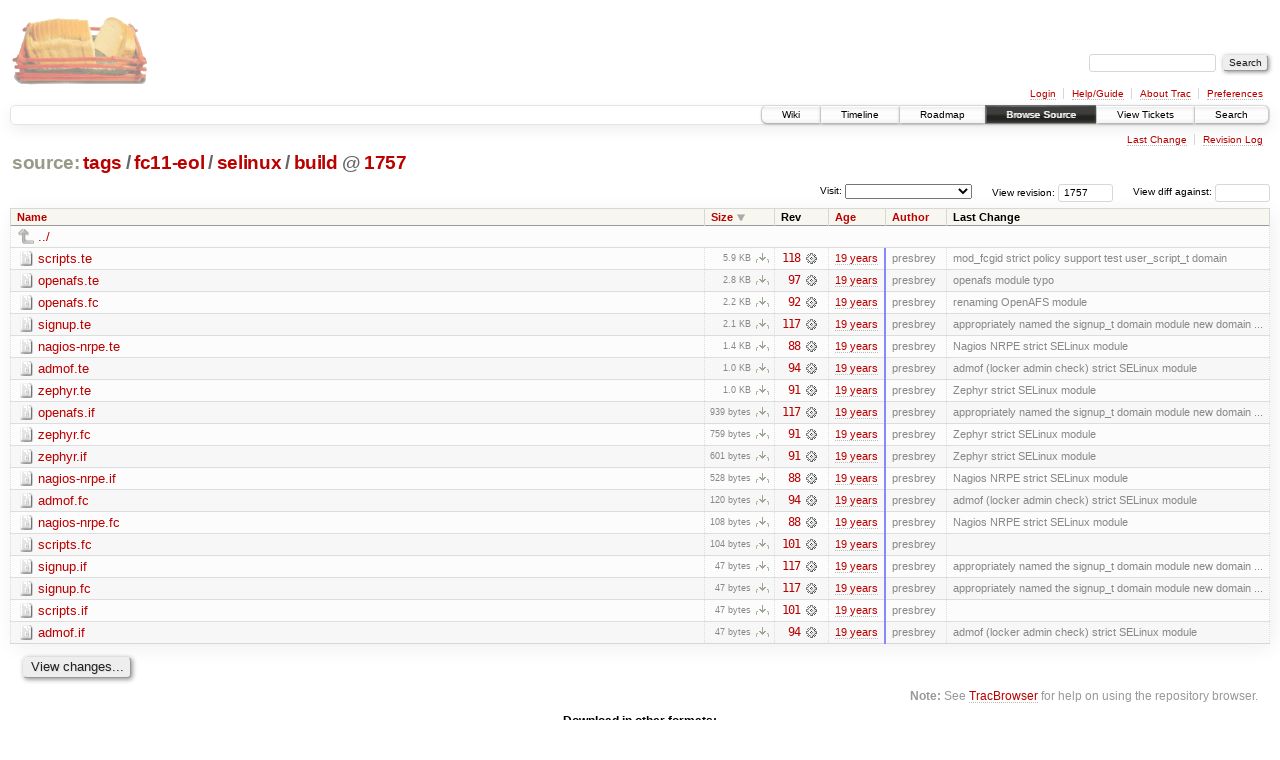

--- FILE ---
content_type: text/html;charset=utf-8
request_url: https://scripts.mit.edu/trac/browser/tags/fc11-eol/selinux/build?rev=1757&order=size&desc=1
body_size: 29494
content:
<!DOCTYPE html PUBLIC "-//W3C//DTD XHTML 1.0 Strict//EN" "http://www.w3.org/TR/xhtml1/DTD/xhtml1-strict.dtd">
<html xmlns="http://www.w3.org/1999/xhtml">
  
  


  <head>
    <title>
      build in tags/fc11-eol/selinux
     – scripts.mit.edu
    </title>
      <meta http-equiv="Content-Type" content="text/html; charset=UTF-8" />
      <meta http-equiv="X-UA-Compatible" content="IE=edge" />
    <!--[if IE]><script type="text/javascript">
      if (/^#__msie303:/.test(window.location.hash))
        window.location.replace(window.location.hash.replace(/^#__msie303:/, '#'));
    </script><![endif]-->
        <link rel="search" href="/trac/search" />
        <link rel="help" href="/trac/wiki/TracGuide" />
        <link rel="alternate" href="/trac/browser/tags/fc11-eol/selinux/build?rev=1757&amp;format=zip" type="application/zip" class="zip" title="Zip Archive" />
        <link rel="up" href="/trac/browser/tags/fc11-eol/selinux?rev=1757&amp;order=size&amp;desc=True" title="Parent directory" />
        <link rel="start" href="/trac/wiki" />
        <link rel="stylesheet" href="/trac/chrome/common/css/trac.css" type="text/css" /><link rel="stylesheet" href="/trac/chrome/common/css/browser.css" type="text/css" />
        <link rel="shortcut icon" href="/trac/chrome/common/trac.ico" type="image/x-icon" />
        <link rel="icon" href="/trac/chrome/common/trac.ico" type="image/x-icon" />
      <link type="application/opensearchdescription+xml" rel="search" href="/trac/search/opensearch" title="Search scripts.mit.edu" />
      <script type="text/javascript" charset="utf-8" src="/trac/chrome/common/js/jquery.js"></script>
      <script type="text/javascript" charset="utf-8" src="/trac/chrome/common/js/babel.js"></script>
      <script type="text/javascript" charset="utf-8" src="/trac/chrome/common/js/trac.js"></script>
      <script type="text/javascript" charset="utf-8" src="/trac/chrome/common/js/search.js"></script>
      <script type="text/javascript" charset="utf-8" src="/trac/chrome/common/js/expand_dir.js"></script>
      <script type="text/javascript" charset="utf-8" src="/trac/chrome/common/js/keyboard_nav.js"></script>
    <script type="text/javascript">
      jQuery(document).ready(function($) {
        $(".trac-autofocus").focus();
        $(".trac-target-new").attr("target", "_blank");
        setTimeout(function() { $(".trac-scroll").scrollToTop() }, 1);
        $(".trac-disable-on-submit").disableOnSubmit();
      });
    </script>
    <meta name="ROBOTS" content="NOINDEX" />
    <script type="text/javascript" src="/trac/chrome/common/js/folding.js"></script>
    <script type="text/javascript">
      jQuery(document).ready(function($) {
        $(".trac-toggledeleted").show().click(function() {
                  $(this).siblings().find(".trac-deleted").toggle();
                  return false;
        }).click();
        $("#jumploc input").hide();
        $("#jumploc select").change(function () {
          this.parentNode.parentNode.submit();
        });
          /* browsers using old WebKits have issues with expandDir... */
          var webkit_rev = /AppleWebKit\/(\d+)/.exec(navigator.userAgent);
          if ( !webkit_rev || (521 - webkit_rev[1]).toString()[0] == "-" )
            enableExpandDir(null, $("table.dirlist tr"), {
                action: 'inplace',
                range_min_secs: '63304942480',
                range_max_secs: '63427991441'
            });
      });
    </script>
  </head>
  <body>
    <div id="banner">
      <div id="header">
        <a id="logo" href="http://scripts.mit.edu/trac/"><img src="/trac/chrome/site/scripts.png" alt="" /></a>
      </div>
      <form id="search" action="/trac/search" method="get">
        <div>
          <label for="proj-search">Search:</label>
          <input type="text" id="proj-search" name="q" size="18" value="" />
          <input type="submit" value="Search" />
        </div>
      </form>
      <div id="metanav" class="nav">
    <ul>
      <li class="first"><a href="/trac/login">Login</a></li><li><a href="/trac/wiki/TracGuide">Help/Guide</a></li><li><a href="/trac/about">About Trac</a></li><li class="last"><a href="/trac/prefs">Preferences</a></li>
    </ul>
  </div>
    </div>
    <div id="mainnav" class="nav">
    <ul>
      <li class="first"><a href="/trac/wiki">Wiki</a></li><li><a href="/trac/timeline">Timeline</a></li><li><a href="/trac/roadmap">Roadmap</a></li><li class="active"><a href="/trac/browser">Browse Source</a></li><li><a href="/trac/query">View Tickets</a></li><li class="last"><a href="/trac/search">Search</a></li>
    </ul>
  </div>
    <div id="main">
      <div id="ctxtnav" class="nav">
        <h2>Context Navigation</h2>
        <ul>
          <li class="first"><a href="/trac/changeset/118/selinux/build">Last Change</a></li><li class="last"><a href="/trac/log/tags/fc11-eol/selinux/build?rev=1757">Revision Log</a></li>
        </ul>
        <hr />
      </div>
    <div id="content" class="browser">
        <h1>
          
<a class="pathentry first" href="/trac/browser?rev=1757&amp;order=size&amp;desc=True" title="Go to repository root">source:</a>
<a class="pathentry" href="/trac/browser/tags?rev=1757&amp;order=size&amp;desc=True" title="View tags">tags</a><span class="pathentry sep">/</span><a class="pathentry" href="/trac/browser/tags/fc11-eol?rev=1757&amp;order=size&amp;desc=True" title="View fc11-eol">fc11-eol</a><span class="pathentry sep">/</span><a class="pathentry" href="/trac/browser/tags/fc11-eol/selinux?rev=1757&amp;order=size&amp;desc=True" title="View selinux">selinux</a><span class="pathentry sep">/</span><a class="pathentry" href="/trac/browser/tags/fc11-eol/selinux/build?rev=1757&amp;order=size&amp;desc=True" title="View build">build</a>
<span class="pathentry sep">@</span>
  <a class="pathentry" href="/trac/changeset/1757/" title="View changeset 1757">1757</a>
<br style="clear: both" />

        </h1>
        <div id="diffrev">
          <form action="/trac/changeset" method="get">
            <div>
              <label title="Show the diff against a specific revision">
                View diff against: <input type="text" name="old" size="6" />
                <input type="hidden" name="old_path" value="tags/fc11-eol/selinux/build" />
                <input type="hidden" name="new" value="1757" />
                <input type="hidden" name="new_path" value="tags/fc11-eol/selinux/build" />
              </label>
            </div>
          </form>
        </div>
        <div id="jumprev">
          <form action="" method="get">
            <div>
              <label for="rev" title="Hint: clear the field to view latest revision">
                View revision:</label>
              <input type="text" id="rev" name="rev" value="1757" size="6" />
            </div>
          </form>
        </div>
        <div id="jumploc">
          <form action="" method="get">
            <div class="buttons">
              <label for="preselected">Visit:</label>
              <select id="preselected" name="preselected">
                <option selected="selected"></option>
                <optgroup label="branches">
                  <option value="/trac/browser/trunk">trunk</option><option value="/trac/browser/branches/fc11-dev">branches/fc11-dev</option><option value="/trac/browser/branches/fc13-dev">branches/fc13-dev</option><option value="/trac/browser/branches/fc15-dev">branches/fc15-dev</option><option value="/trac/browser/branches/fc17-dev">branches/fc17-dev</option><option value="/trac/browser/branches/fc19-dev">branches/fc19-dev</option><option value="/trac/browser/branches/fc20-dev">branches/fc20-dev</option><option value="/trac/browser/branches/locker-dev">branches/locker-dev</option>
                </optgroup><optgroup label="tags">
                  <option value="/trac/browser/tags/fc9-eol?rev=1257">tags/fc9-eol</option><option value="/trac/browser/tags/fc11-eol?rev=1694">tags/fc11-eol</option><option value="/trac/browser/tags/fc13-eol?rev=2065">tags/fc13-eol</option><option value="/trac/browser/tags/fc15-eol?rev=2244">tags/fc15-eol</option><option value="/trac/browser/tags/fc17-eol?rev=2590">tags/fc17-eol</option>
                </optgroup>
              </select>
              <input type="submit" value="Go!" title="Jump to the chosen preselected path" />
            </div>
          </form>
        </div>
        <div class="trac-tags">
        </div>
        <table class="listing dirlist" id="dirlist">
          
  <thead>
    <tr>
      
  <th class="name">
    <a title="Sort by name (ascending)" href="/trac/browser/tags/fc11-eol/selinux/build?rev=1757">Name</a>
  </th>

      
  <th class="size desc">
    <a title="Sort by size (ascending)" href="/trac/browser/tags/fc11-eol/selinux/build?rev=1757&amp;order=size">Size</a>
  </th>

      <th class="rev">Rev</th>
      
  <th class="date">
    <a title="Sort by date (ascending)" href="/trac/browser/tags/fc11-eol/selinux/build?rev=1757&amp;order=date">Age</a>
  </th>

      
  <th class="author">
    <a title="Sort by author (ascending)" href="/trac/browser/tags/fc11-eol/selinux/build?rev=1757&amp;order=author">Author</a>
  </th>

      <th class="change">Last Change</th>
    </tr>
  </thead>

          <tbody>
              <tr class="even">
                <td class="name" colspan="6">
                  <a class="parent" title="Parent Directory" href="/trac/browser/tags/fc11-eol/selinux?rev=1757&amp;order=size&amp;desc=True">../</a>
                </td>
              </tr>
            
    <tr class="even">
      <td class="name">
        <a class="file" title="View File" href="/trac/browser/tags/fc11-eol/selinux/build/scripts.te?rev=1757&amp;order=size&amp;desc=1">scripts.te</a>
      </td>
      <td class="size">
        <span title="6065 bytes">5.9 KB</span>
        <a href="/trac/export/1757/tags/fc11-eol/selinux/build/scripts.te" class="trac-rawlink" title="Download">​</a>
      </td>
      <td class="rev">
        <a title="View Revision Log" href="/trac/log/tags/fc11-eol/selinux/build/scripts.te?rev=1757">118</a>
        <a title="View Changeset" class="chgset" href="/trac/changeset/118/"> </a>
      </td>
      <td class="age" style="border-color: rgb(136,136,254)">
        <a class="timeline" href="/trac/timeline?from=2007-01-26T17%3A07%3A10-05%3A00&amp;precision=second" title="See timeline at Jan 26, 2007, 5:07:10 PM">19 years</a>
      </td>
      <td class="author">presbrey</td>
      <td class="change">
          mod_fcgid strict policy support
test user_script_t domain
      </td>
    </tr>
    <tr class="odd">
      <td class="name">
        <a class="file" title="View File" href="/trac/browser/tags/fc11-eol/selinux/build/openafs.te?rev=1757&amp;order=size&amp;desc=1">openafs.te</a>
      </td>
      <td class="size">
        <span title="2834 bytes">2.8 KB</span>
        <a href="/trac/export/1757/tags/fc11-eol/selinux/build/openafs.te" class="trac-rawlink" title="Download">​</a>
      </td>
      <td class="rev">
        <a title="View Revision Log" href="/trac/log/tags/fc11-eol/selinux/build/openafs.te?rev=1757">97</a>
        <a title="View Changeset" class="chgset" href="/trac/changeset/97/"> </a>
      </td>
      <td class="age" style="border-color: rgb(136,136,254)">
        <a class="timeline" href="/trac/timeline?from=2007-01-20T21%3A52%3A34-05%3A00&amp;precision=second" title="See timeline at Jan 20, 2007, 9:52:34 PM">19 years</a>
      </td>
      <td class="author">presbrey</td>
      <td class="change">
          openafs module typo
      </td>
    </tr>
    <tr class="even">
      <td class="name">
        <a class="file" title="View File" href="/trac/browser/tags/fc11-eol/selinux/build/openafs.fc?rev=1757&amp;order=size&amp;desc=1">openafs.fc</a>
      </td>
      <td class="size">
        <span title="2229 bytes">2.2 KB</span>
        <a href="/trac/export/1757/tags/fc11-eol/selinux/build/openafs.fc" class="trac-rawlink" title="Download">​</a>
      </td>
      <td class="rev">
        <a title="View Revision Log" href="/trac/log/tags/fc11-eol/selinux/build/openafs.fc?rev=1757">92</a>
        <a title="View Changeset" class="chgset" href="/trac/changeset/92/"> </a>
      </td>
      <td class="age" style="border-color: rgb(136,136,254)">
        <a class="timeline" href="/trac/timeline?from=2007-01-20T21%3A36%3A47-05%3A00&amp;precision=second" title="See timeline at Jan 20, 2007, 9:36:47 PM">19 years</a>
      </td>
      <td class="author">presbrey</td>
      <td class="change">
          renaming OpenAFS module
      </td>
    </tr>
    <tr class="odd">
      <td class="name">
        <a class="file" title="View File" href="/trac/browser/tags/fc11-eol/selinux/build/signup.te?rev=1757&amp;order=size&amp;desc=1">signup.te</a>
      </td>
      <td class="size">
        <span title="2172 bytes">2.1 KB</span>
        <a href="/trac/export/1757/tags/fc11-eol/selinux/build/signup.te" class="trac-rawlink" title="Download">​</a>
      </td>
      <td class="rev">
        <a title="View Revision Log" href="/trac/log/tags/fc11-eol/selinux/build/signup.te?rev=1757">117</a>
        <a title="View Changeset" class="chgset" href="/trac/changeset/117/"> </a>
      </td>
      <td class="age" style="border-color: rgb(136,136,254)">
        <a class="timeline" href="/trac/timeline?from=2007-01-26T14%3A33%3A54-05%3A00&amp;precision=second" title="See timeline at Jan 26, 2007, 2:33:54 PM">19 years</a>
      </td>
      <td class="author">presbrey</td>
      <td class="change">
          appropriately named the signup_t domain module
new domain ...
      </td>
    </tr>
    <tr class="even">
      <td class="name">
        <a class="file" title="View File" href="/trac/browser/tags/fc11-eol/selinux/build/nagios-nrpe.te?rev=1757&amp;order=size&amp;desc=1">nagios-nrpe.te</a>
      </td>
      <td class="size">
        <span title="1445 bytes">1.4 KB</span>
        <a href="/trac/export/1757/tags/fc11-eol/selinux/build/nagios-nrpe.te" class="trac-rawlink" title="Download">​</a>
      </td>
      <td class="rev">
        <a title="View Revision Log" href="/trac/log/tags/fc11-eol/selinux/build/nagios-nrpe.te?rev=1757">88</a>
        <a title="View Changeset" class="chgset" href="/trac/changeset/88/"> </a>
      </td>
      <td class="age" style="border-color: rgb(136,136,255)">
        <a class="timeline" href="/trac/timeline?from=2007-01-20T21%3A14%3A40-05%3A00&amp;precision=second" title="See timeline at Jan 20, 2007, 9:14:40 PM">19 years</a>
      </td>
      <td class="author">presbrey</td>
      <td class="change">
          Nagios NRPE strict SELinux module
      </td>
    </tr>
    <tr class="odd">
      <td class="name">
        <a class="file" title="View File" href="/trac/browser/tags/fc11-eol/selinux/build/admof.te?rev=1757&amp;order=size&amp;desc=1">admof.te</a>
      </td>
      <td class="size">
        <span title="1050 bytes">1.0 KB</span>
        <a href="/trac/export/1757/tags/fc11-eol/selinux/build/admof.te" class="trac-rawlink" title="Download">​</a>
      </td>
      <td class="rev">
        <a title="View Revision Log" href="/trac/log/tags/fc11-eol/selinux/build/admof.te?rev=1757">94</a>
        <a title="View Changeset" class="chgset" href="/trac/changeset/94/"> </a>
      </td>
      <td class="age" style="border-color: rgb(136,136,254)">
        <a class="timeline" href="/trac/timeline?from=2007-01-20T21%3A42%3A22-05%3A00&amp;precision=second" title="See timeline at Jan 20, 2007, 9:42:22 PM">19 years</a>
      </td>
      <td class="author">presbrey</td>
      <td class="change">
          admof (locker admin check) strict SELinux module
      </td>
    </tr>
    <tr class="even">
      <td class="name">
        <a class="file" title="View File" href="/trac/browser/tags/fc11-eol/selinux/build/zephyr.te?rev=1757&amp;order=size&amp;desc=1">zephyr.te</a>
      </td>
      <td class="size">
        <span title="1038 bytes">1.0 KB</span>
        <a href="/trac/export/1757/tags/fc11-eol/selinux/build/zephyr.te" class="trac-rawlink" title="Download">​</a>
      </td>
      <td class="rev">
        <a title="View Revision Log" href="/trac/log/tags/fc11-eol/selinux/build/zephyr.te?rev=1757">91</a>
        <a title="View Changeset" class="chgset" href="/trac/changeset/91/"> </a>
      </td>
      <td class="age" style="border-color: rgb(136,136,254)">
        <a class="timeline" href="/trac/timeline?from=2007-01-20T21%3A36%3A32-05%3A00&amp;precision=second" title="See timeline at Jan 20, 2007, 9:36:32 PM">19 years</a>
      </td>
      <td class="author">presbrey</td>
      <td class="change">
          Zephyr strict SELinux module
      </td>
    </tr>
    <tr class="odd">
      <td class="name">
        <a class="file" title="View File" href="/trac/browser/tags/fc11-eol/selinux/build/openafs.if?rev=1757&amp;order=size&amp;desc=1">openafs.if</a>
      </td>
      <td class="size">
        <span title="939 bytes">939 bytes</span>
        <a href="/trac/export/1757/tags/fc11-eol/selinux/build/openafs.if" class="trac-rawlink" title="Download">​</a>
      </td>
      <td class="rev">
        <a title="View Revision Log" href="/trac/log/tags/fc11-eol/selinux/build/openafs.if?rev=1757">117</a>
        <a title="View Changeset" class="chgset" href="/trac/changeset/117/"> </a>
      </td>
      <td class="age" style="border-color: rgb(136,136,254)">
        <a class="timeline" href="/trac/timeline?from=2007-01-26T14%3A33%3A54-05%3A00&amp;precision=second" title="See timeline at Jan 26, 2007, 2:33:54 PM">19 years</a>
      </td>
      <td class="author">presbrey</td>
      <td class="change">
          appropriately named the signup_t domain module
new domain ...
      </td>
    </tr>
    <tr class="even">
      <td class="name">
        <a class="file" title="View File" href="/trac/browser/tags/fc11-eol/selinux/build/zephyr.fc?rev=1757&amp;order=size&amp;desc=1">zephyr.fc</a>
      </td>
      <td class="size">
        <span title="759 bytes">759 bytes</span>
        <a href="/trac/export/1757/tags/fc11-eol/selinux/build/zephyr.fc" class="trac-rawlink" title="Download">​</a>
      </td>
      <td class="rev">
        <a title="View Revision Log" href="/trac/log/tags/fc11-eol/selinux/build/zephyr.fc?rev=1757">91</a>
        <a title="View Changeset" class="chgset" href="/trac/changeset/91/"> </a>
      </td>
      <td class="age" style="border-color: rgb(136,136,254)">
        <a class="timeline" href="/trac/timeline?from=2007-01-20T21%3A36%3A32-05%3A00&amp;precision=second" title="See timeline at Jan 20, 2007, 9:36:32 PM">19 years</a>
      </td>
      <td class="author">presbrey</td>
      <td class="change">
          Zephyr strict SELinux module
      </td>
    </tr>
    <tr class="odd">
      <td class="name">
        <a class="file" title="View File" href="/trac/browser/tags/fc11-eol/selinux/build/zephyr.if?rev=1757&amp;order=size&amp;desc=1">zephyr.if</a>
      </td>
      <td class="size">
        <span title="601 bytes">601 bytes</span>
        <a href="/trac/export/1757/tags/fc11-eol/selinux/build/zephyr.if" class="trac-rawlink" title="Download">​</a>
      </td>
      <td class="rev">
        <a title="View Revision Log" href="/trac/log/tags/fc11-eol/selinux/build/zephyr.if?rev=1757">91</a>
        <a title="View Changeset" class="chgset" href="/trac/changeset/91/"> </a>
      </td>
      <td class="age" style="border-color: rgb(136,136,254)">
        <a class="timeline" href="/trac/timeline?from=2007-01-20T21%3A36%3A32-05%3A00&amp;precision=second" title="See timeline at Jan 20, 2007, 9:36:32 PM">19 years</a>
      </td>
      <td class="author">presbrey</td>
      <td class="change">
          Zephyr strict SELinux module
      </td>
    </tr>
    <tr class="even">
      <td class="name">
        <a class="file" title="View File" href="/trac/browser/tags/fc11-eol/selinux/build/nagios-nrpe.if?rev=1757&amp;order=size&amp;desc=1">nagios-nrpe.if</a>
      </td>
      <td class="size">
        <span title="528 bytes">528 bytes</span>
        <a href="/trac/export/1757/tags/fc11-eol/selinux/build/nagios-nrpe.if" class="trac-rawlink" title="Download">​</a>
      </td>
      <td class="rev">
        <a title="View Revision Log" href="/trac/log/tags/fc11-eol/selinux/build/nagios-nrpe.if?rev=1757">88</a>
        <a title="View Changeset" class="chgset" href="/trac/changeset/88/"> </a>
      </td>
      <td class="age" style="border-color: rgb(136,136,255)">
        <a class="timeline" href="/trac/timeline?from=2007-01-20T21%3A14%3A40-05%3A00&amp;precision=second" title="See timeline at Jan 20, 2007, 9:14:40 PM">19 years</a>
      </td>
      <td class="author">presbrey</td>
      <td class="change">
          Nagios NRPE strict SELinux module
      </td>
    </tr>
    <tr class="odd">
      <td class="name">
        <a class="file" title="View File" href="/trac/browser/tags/fc11-eol/selinux/build/admof.fc?rev=1757&amp;order=size&amp;desc=1">admof.fc</a>
      </td>
      <td class="size">
        <span title="120 bytes">120 bytes</span>
        <a href="/trac/export/1757/tags/fc11-eol/selinux/build/admof.fc" class="trac-rawlink" title="Download">​</a>
      </td>
      <td class="rev">
        <a title="View Revision Log" href="/trac/log/tags/fc11-eol/selinux/build/admof.fc?rev=1757">94</a>
        <a title="View Changeset" class="chgset" href="/trac/changeset/94/"> </a>
      </td>
      <td class="age" style="border-color: rgb(136,136,254)">
        <a class="timeline" href="/trac/timeline?from=2007-01-20T21%3A42%3A22-05%3A00&amp;precision=second" title="See timeline at Jan 20, 2007, 9:42:22 PM">19 years</a>
      </td>
      <td class="author">presbrey</td>
      <td class="change">
          admof (locker admin check) strict SELinux module
      </td>
    </tr>
    <tr class="even">
      <td class="name">
        <a class="file" title="View File" href="/trac/browser/tags/fc11-eol/selinux/build/nagios-nrpe.fc?rev=1757&amp;order=size&amp;desc=1">nagios-nrpe.fc</a>
      </td>
      <td class="size">
        <span title="108 bytes">108 bytes</span>
        <a href="/trac/export/1757/tags/fc11-eol/selinux/build/nagios-nrpe.fc" class="trac-rawlink" title="Download">​</a>
      </td>
      <td class="rev">
        <a title="View Revision Log" href="/trac/log/tags/fc11-eol/selinux/build/nagios-nrpe.fc?rev=1757">88</a>
        <a title="View Changeset" class="chgset" href="/trac/changeset/88/"> </a>
      </td>
      <td class="age" style="border-color: rgb(136,136,255)">
        <a class="timeline" href="/trac/timeline?from=2007-01-20T21%3A14%3A40-05%3A00&amp;precision=second" title="See timeline at Jan 20, 2007, 9:14:40 PM">19 years</a>
      </td>
      <td class="author">presbrey</td>
      <td class="change">
          Nagios NRPE strict SELinux module
      </td>
    </tr>
    <tr class="odd">
      <td class="name">
        <a class="file" title="View File" href="/trac/browser/tags/fc11-eol/selinux/build/scripts.fc?rev=1757&amp;order=size&amp;desc=1">scripts.fc</a>
      </td>
      <td class="size">
        <span title="104 bytes">104 bytes</span>
        <a href="/trac/export/1757/tags/fc11-eol/selinux/build/scripts.fc" class="trac-rawlink" title="Download">​</a>
      </td>
      <td class="rev">
        <a title="View Revision Log" href="/trac/log/tags/fc11-eol/selinux/build/scripts.fc?rev=1757">101</a>
        <a title="View Changeset" class="chgset" href="/trac/changeset/101/"> </a>
      </td>
      <td class="age" style="border-color: rgb(136,136,254)">
        <a class="timeline" href="/trac/timeline?from=2007-01-20T22%3A15%3A57-05%3A00&amp;precision=second" title="See timeline at Jan 20, 2007, 10:15:57 PM">19 years</a>
      </td>
      <td class="author">presbrey</td>
      <td class="change">
      </td>
    </tr>
    <tr class="even">
      <td class="name">
        <a class="file" title="View File" href="/trac/browser/tags/fc11-eol/selinux/build/signup.if?rev=1757&amp;order=size&amp;desc=1">signup.if</a>
      </td>
      <td class="size">
        <span title="47 bytes">47 bytes</span>
        <a href="/trac/export/1757/tags/fc11-eol/selinux/build/signup.if" class="trac-rawlink" title="Download">​</a>
      </td>
      <td class="rev">
        <a title="View Revision Log" href="/trac/log/tags/fc11-eol/selinux/build/signup.if?rev=1757">117</a>
        <a title="View Changeset" class="chgset" href="/trac/changeset/117/"> </a>
      </td>
      <td class="age" style="border-color: rgb(136,136,254)">
        <a class="timeline" href="/trac/timeline?from=2007-01-26T14%3A33%3A54-05%3A00&amp;precision=second" title="See timeline at Jan 26, 2007, 2:33:54 PM">19 years</a>
      </td>
      <td class="author">presbrey</td>
      <td class="change">
          appropriately named the signup_t domain module
new domain ...
      </td>
    </tr>
    <tr class="odd">
      <td class="name">
        <a class="file" title="View File" href="/trac/browser/tags/fc11-eol/selinux/build/signup.fc?rev=1757&amp;order=size&amp;desc=1">signup.fc</a>
      </td>
      <td class="size">
        <span title="47 bytes">47 bytes</span>
        <a href="/trac/export/1757/tags/fc11-eol/selinux/build/signup.fc" class="trac-rawlink" title="Download">​</a>
      </td>
      <td class="rev">
        <a title="View Revision Log" href="/trac/log/tags/fc11-eol/selinux/build/signup.fc?rev=1757">117</a>
        <a title="View Changeset" class="chgset" href="/trac/changeset/117/"> </a>
      </td>
      <td class="age" style="border-color: rgb(136,136,254)">
        <a class="timeline" href="/trac/timeline?from=2007-01-26T14%3A33%3A54-05%3A00&amp;precision=second" title="See timeline at Jan 26, 2007, 2:33:54 PM">19 years</a>
      </td>
      <td class="author">presbrey</td>
      <td class="change">
          appropriately named the signup_t domain module
new domain ...
      </td>
    </tr>
    <tr class="even">
      <td class="name">
        <a class="file" title="View File" href="/trac/browser/tags/fc11-eol/selinux/build/scripts.if?rev=1757&amp;order=size&amp;desc=1">scripts.if</a>
      </td>
      <td class="size">
        <span title="47 bytes">47 bytes</span>
        <a href="/trac/export/1757/tags/fc11-eol/selinux/build/scripts.if" class="trac-rawlink" title="Download">​</a>
      </td>
      <td class="rev">
        <a title="View Revision Log" href="/trac/log/tags/fc11-eol/selinux/build/scripts.if?rev=1757">101</a>
        <a title="View Changeset" class="chgset" href="/trac/changeset/101/"> </a>
      </td>
      <td class="age" style="border-color: rgb(136,136,254)">
        <a class="timeline" href="/trac/timeline?from=2007-01-20T22%3A15%3A57-05%3A00&amp;precision=second" title="See timeline at Jan 20, 2007, 10:15:57 PM">19 years</a>
      </td>
      <td class="author">presbrey</td>
      <td class="change">
      </td>
    </tr>
    <tr class="odd">
      <td class="name">
        <a class="file" title="View File" href="/trac/browser/tags/fc11-eol/selinux/build/admof.if?rev=1757&amp;order=size&amp;desc=1">admof.if</a>
      </td>
      <td class="size">
        <span title="47 bytes">47 bytes</span>
        <a href="/trac/export/1757/tags/fc11-eol/selinux/build/admof.if" class="trac-rawlink" title="Download">​</a>
      </td>
      <td class="rev">
        <a title="View Revision Log" href="/trac/log/tags/fc11-eol/selinux/build/admof.if?rev=1757">94</a>
        <a title="View Changeset" class="chgset" href="/trac/changeset/94/"> </a>
      </td>
      <td class="age" style="border-color: rgb(136,136,254)">
        <a class="timeline" href="/trac/timeline?from=2007-01-20T21%3A42%3A22-05%3A00&amp;precision=second" title="See timeline at Jan 20, 2007, 9:42:22 PM">19 years</a>
      </td>
      <td class="author">presbrey</td>
      <td class="change">
          admof (locker admin check) strict SELinux module
      </td>
    </tr>

          </tbody>
        </table>
      <div id="anydiff">
        <form action="/trac/diff" method="get">
          <div class="buttons">
            <input type="hidden" name="new_path" value="/tags/fc11-eol/selinux/build" />
            <input type="hidden" name="old_path" value="/tags/fc11-eol/selinux/build" />
            <input type="hidden" name="new_rev" value="1757" />
            <input type="hidden" name="old_rev" value="1757" />
            <input type="submit" value="View changes..." title="Select paths and revs for Diff" />
          </div>
        </form>
      </div>
      <div id="help"><strong>Note:</strong> See <a href="/trac/wiki/TracBrowser">TracBrowser</a>
        for help on using the repository browser.</div>
    </div>
    <div id="altlinks">
      <h3>Download in other formats:</h3>
      <ul>
        <li class="last first">
          <a rel="nofollow" href="/trac/browser/tags/fc11-eol/selinux/build?rev=1757&amp;format=zip" class="zip">Zip Archive</a>
        </li>
      </ul>
    </div>
    </div>
    <div id="footer" lang="en" xml:lang="en"><hr />
      <a id="tracpowered" href="http://trac.edgewall.org/"><img src="/trac/chrome/common/trac_logo_mini.png" height="30" width="107" alt="Trac Powered" /></a>
      <p class="left">Powered by <a href="/trac/about"><strong>Trac 1.0.2</strong></a><br />
        By <a href="http://www.edgewall.org/">Edgewall Software</a>.</p>
      <p class="right">Visit the Trac open source project at<br /><a href="http://trac.edgewall.org/">http://trac.edgewall.org/</a></p>
    </div>
  </body>
</html>